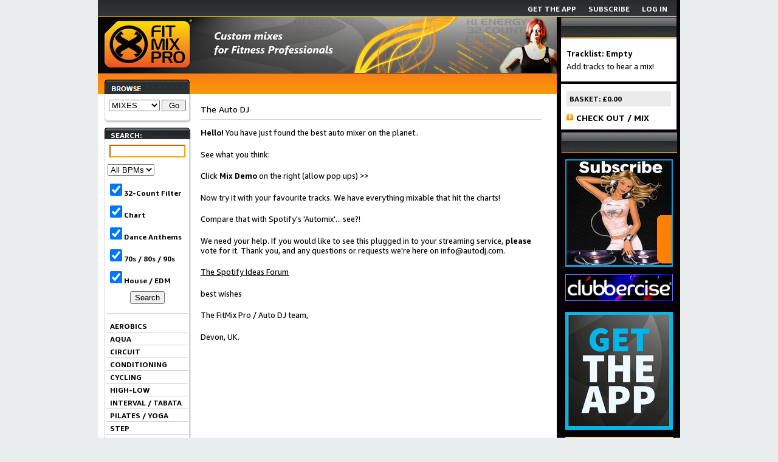

--- FILE ---
content_type: text/html; charset=utf-8
request_url: https://www.fitmixpro.com/music/auto-dj;r=browse
body_size: 3661
content:
<!DOCTYPE html>
<html xml:lang="en" xmlns="http://www.w3.org/1999/xhtml"><head><meta content="IE=edge" http-equiv="X-UA-Compatible"></meta><meta content="width=device-width" name="viewport"></meta><title>The Auto DJ - FitMix Pro - Music for Fitness</title><meta content="The music download site for fitness professionals, with AutoDJ!
" name="description"></meta><meta content="fitmixpro aerobics fitpro music pure energy fitmix pro mixalbum theo paphitis deborah meaden dragons den" name="keywords"></meta><meta content="429d6f480b524dad-c59f4c86a7a02c4d-g95880a3e24d3d16d-11" name="google-translate-customization"></meta><link href="fs/images/mix-icon.gif" rel="shortcut icon" type="image/gif"></link><link href="fs/images/fmp.css?1753176047" rel="stylesheet" type="text/css"></link><link href="https://www.fitmixpro.com/music/auto-dj;r=browse" rel="canonical"></link><script src="https://ajax.googleapis.com/ajax/libs/jquery/1.4.3/jquery.min.js" type="text/javascript"></script><script src="fs/jquery.cookie.js" type="text/javascript"></script><script src="fs/jquery.swfobject.1-1-1.min.js" type="text/javascript"></script><script src="fs/backstate.js?1753263913" type="text/javascript"></script><script async="true" defer="true" src="https://www.google.com/recaptcha/api.js" type="text/javascript"></script><script type="text/javascript">reststate = "auto-dj;r=browse";backstate = "";</script></head><body><script type="text/javascript">
var gaJsHost = (("https:" == document.location.protocol) ? "https://ssl." : "http://www.");
document.write(unescape("%3Cscript src='" + gaJsHost + "google-analytics.com/ga.js' type='text/javascript'%3E%3C/script%3E"));
</script>
<script type="text/javascript">
try {
var pageTracker = _gat._getTracker("UA-10646263-1");
pageTracker._trackPageview();
} catch(err) {}</script>
<div id="content"><div id="head_nav"><span></span><span class="rightnav"><a href="login;r=auto-dj"><span>LOG IN</span></a></span><span class="rightnav"><a href="subs;r=browse"><span>SUBSCRIBE</span></a></span><span class="rightnav"><a href="theapp;r=browse"><span>GET THE APP</span></a></span></div><div id="grad_stripe"> </div><div id="lcol"><a class="banner" href="browse;r=browse"><img alt="FitMix Pro - Music for Fitness" src="fs/images/splash.jpg" /></a><div id="orange_nav"><h3 id="view_music_by">VIEW MUSIC BY</h3></div><div class="white_page"><div id="left_sidebar"><div class="music_menu"><form action="browse;c32=-c32;cg=user,presenter,test;r=browse" method="get"><div class="searchmixform"><select name="cls"><option selected="selected" value="">MIXES</option><option value="1">Aqua/Seniors</option><option value="8">Chillout</option><option value="4">Conditioning</option><option value="5">Cycling</option><option value="6">Hi Lo / Aerobics</option><option value="12">Step</option></select> <input type="submit" value="Go" /></div></form></div><div class="menu_bottom"> </div><div class="side_header"> SEARCH:</div><div class="music_menu"><form action="browse;c32=-c32,-cht,-da,-789,-ht;r=browse" method="get"><div><input name="f" style="width: 117px; border-color: orange; margin-bottom: 11px;" type="text" value="" /><input name="p" type="hidden" value="0" /><label><select name="br"><option selected="selected" value=";">All BPMs</option><option value="0;100">0 - 100</option><option value="0;160">0 - 160</option><option value="40;80">40 - 80</option><option value="80;90">80 - 90</option><option value="90;100">90 - 100</option><option value="100;110">100 - 110</option><option value="110;120">110 - 120</option><option value="120;125">120 - 125</option><option value="125;130">125 - 130</option><option value="130;135">130 - 135</option><option value="135;140">135 - 140</option><option value="140;160">140 - 160</option><option value="150;200">150 - 200</option></select></label><label><input checked="checked" name="c32" type="checkbox" value="c32" /><span>32-Count Filter</span></label><label><input checked="checked" name="c32" type="checkbox" value="cht" /><span>Chart</span></label><label><input checked="checked" name="c32" type="checkbox" value="da" /><span>Dance Anthems</span></label><label><input checked="checked" name="c32" type="checkbox" value="789" /><span>70s / 80s / 90s</span></label><label><input checked="checked" name="c32" type="checkbox" value="ht" /><span>House / EDM</span></label><input type="submit" value="Search" /><p id="class_title"> </p><ul><li class="music_menu_item"><a href="browse;br=(128;150)r=browse">AEROBICS</a></li><li class="music_menu_item"><a href="browse;br=(100;135)r=browse">AQUA</a></li><li class="music_menu_item"><a href="browse;c32=-c32(90;145)r=browse">CIRCUIT</a></li><li class="music_menu_item"><a href="browse;br=(120;135)r=browse">CONDITIONING</a></li><li class="music_menu_item"><a href="browse;c32=-c32(0;160)r=browse">CYCLING</a></li><li class="music_menu_item"><a href="browse;br=(130;160)r=browse">HIGH-LOW</a></li><li class="music_menu_item"><a href="browse;c32=-c32;f=Interval;r=browse">INTERVAL / TABATA</a></li><li class="music_menu_item"><a href="browse;c32=-c32;c=CH;r=browse">PILATES / YOGA</a></li><li class="music_menu_item"><a href="browse;br=(120;135)r=browse">STEP</a></li></ul></div></form></div><div class="menu_bottom"> </div><div class="side_header"> BROWSE:</div><div class="music_menu"><ul><li class="music_menu_item"><a href="browse;c32=-c32;r=browse">ALL TRACKS</a></li><li class="music_menu_item"><a href="browse;c32=-c32;f=christmas;r=browse">CHRISTMAS</a></li><li class="music_menu_item"><a href="browse;c32=-c32;f=deep;r=browse">DEEP HOUSE</a></li><li class="music_menu_item"><a href="browse;c32=-c32;f=ETM;r=browse">ETM EXAM MUSIC</a></li><li class="music_menu_item"><a href="browse;c32=-c32;f=garage;r=browse">GARAGE</a></li><li class="music_menu_item"><a href="browse;c32=-c32;f=latin;r=browse">LATIN / SAMBA</a></li><li class="music_menu_item"><a href="new;c32=-c32;r=browse">NEW TRACKS &amp; MIXES</a></li><li class="music_menu_item"><a href="browse;c32=-c32;f=rock;r=browse">ROCK</a></li><li class="music_menu_item"><a href="browse;c32=-789,-c32,-da,-ht;r=browse">TOP 40 CHART</a></li><li class="music_menu_item"><a href="browse;c32=-c32;f=yoga;r=browse">YOGA (DEEP)</a></li><li class="music_menu_item"><a href="browse;c32=-c32;f=00s;r=browse">00s</a></li><li class="music_menu_item"><a href="browse;c32=-c32;f=90s;r=browse">90s</a></li><li class="music_menu_item"><a href="browse;c32=-c32;f=80s;r=browse">80s</a></li><li class="music_menu_item"><a href="browse;c32=-c32;f=70s;r=browse">70s</a></li></ul><div id="letter_search"><a href="browse;c32=-c32;sl=A;r=browse">A</a> <a href="browse;c32=-c32;sl=B;r=browse">B</a> <a href="browse;c32=-c32;sl=C;r=browse">C</a> <a href="browse;c32=-c32;sl=D;r=browse">D</a> <a href="browse;c32=-c32;sl=E;r=browse">E</a> <a href="browse;c32=-c32;sl=F;r=browse">F</a> <a href="browse;c32=-c32;sl=G;r=browse">G</a> <a href="browse;c32=-c32;sl=H;r=browse">H</a> <a href="browse;c32=-c32;sl=I;r=browse">I</a> <a href="browse;c32=-c32;sl=J;r=browse">J</a> <a href="browse;c32=-c32;sl=K;r=browse">K</a> <a href="browse;c32=-c32;sl=L;r=browse">L</a> <a href="browse;c32=-c32;sl=M;r=browse">M</a> <a href="browse;c32=-c32;sl=N;r=browse">N</a> <a href="browse;c32=-c32;sl=O;r=browse">O</a> <a href="browse;c32=-c32;sl=P;r=browse">P</a> <a href="browse;c32=-c32;sl=Q;r=browse">Q</a> <a href="browse;c32=-c32;sl=R;r=browse">R</a> <a href="browse;c32=-c32;sl=S;r=browse">S</a> <a href="browse;c32=-c32;sl=T;r=browse">T</a> <a href="browse;c32=-c32;sl=U;r=browse">U</a> <a href="browse;c32=-c32;sl=V;r=browse">V</a> <a href="browse;c32=-c32;sl=W;r=browse">W</a> <a href="browse;c32=-c32;sl=X;r=browse">X</a> <a href="browse;c32=-c32;sl=Y;r=browse">Y</a> <a href="browse;c32=-c32;sl=Z;r=browse">Z</a> </div></div><div class="menu_bottom"> </div><img alt="PayPal" src="fs/images/vertical_solution_PP.gif" style="width: 142px;" /></div><div id="main_area"><div id="heading"><h1>The Auto DJ</h1></div><div class="main_content"><p><strong>Hello!</strong> You have just found the best auto mixer on the planet.. </p>

<p>See what you think:</p>

<p>Click <strong>Mix Demo</strong> on the right (allow pop ups) &gt;&gt; </p>

<p>Now try it with your favourite tracks. We have everything mixable that hit the charts! </p>

<p>Compare that with Spotify's 'Automix'... see?!</p>

<p>We need your help. If you would like to see this plugged in to your streaming service, <strong>please</strong> vote for it. Thank you, and any questions or requests we're here on info@autodj.com.</p>

<p><a href="https://community.spotify.com/t5/forums/recentpostspage/post-type/message/user-id/8420215">The Spotify Ideas Forum</a></p>

<p>best wishes</p>

<p>The FitMix Pro / Auto DJ team, </p>

<p>Devon, UK.</p>

<p><br>
<br>
<br>
<br>
<br>
<br>
<br>
<br>
<br></p>
</div><div class="foot"><strong><a href="livestream;r=browse">Live Streaming</a> / <a href="32count;r=browse">32 Count</a> / <a href="about_us;r=browse">About Us / Contact Us</a> / <a href="aerobics;r=browse">Aerobics</a> / <a href="click-mix-it;r=browse">Click Mix It</a> / <a href="fit-pro;r=browse">Fit Pros</a> / <a href="fitness-instructors;r=browse">Fitness Instructors</a> / <a href="fitness-music;r=browse">Group Fitness Music</a> / <a href="howto;r=browse">Help / How To Use</a> / <a href="ppl;r=browse">PPL</a> / <a href="terms;r=browse">Terms</a> / <a class="same" href="auto-dj;r=browse" rel="nofollow">The Auto DJ</a> / <a href="auto-dj;r=browse;lan=de"> DE / GB</a></strong><div>*Terms and conditions apply. All music by the ORIGINAL ARTISTS and copyright the respective rights holders. FitMix Pro is a music service for fitness professionals. Using our patented AutoDJ, fit pros create custom mixes for their classes - just choose your tracks and click Mix It! The AutoDJ mixes tracks seamlessly in 32 count format for choreography to go with freestyle routines. </div><div>© Higher House Productions Ltd, UK Registered Company No. 5001955. All rights reserved.</div><div> Powered by CAMMS (Computer Aided Music Mixing System). Patented. Fit Mix Pro is a registered trade mark.</div></div></div><div style="clear: both;"></div></div></div><div id="rcol"><div id="tracklist"><h2>TRACKLIST</h2><div><div><p><strong>Tracklist: Empty</strong></p>

<p>Add tracks to hear a mix!</p>
<a class="goto" href="mix;r=browse" id="mixit_button"> </a></div></div></div><div id="basket"><h2>BASKET</h2><div><div><div class="fg">BASKET: £0.00</div><a class="goto" href="checkout;r=browse" id="checkout_button">CHECK OUT / MIX</a></div></div></div><div style="margin-top: 4px;"><img alt="" src="fs/images/features_title.gif" /></div><a class="feature" href="subs;r=browse" id="feature-premium">Premium</a><a class="feature" href="promo;clubbercise;r=browse" id="feature_clubbercise">clubbercise</a><a class="feature" href="theapp;r=browse" id="feature-app">The App</a><a class="feature" href="training-providers;r=browse" id="feature-tps">Music For Training Providers</a><a class="feature" href="https://www.facebook.com/pages/FitMixPro/172420000080" id="feature_facebook">Facebook</a></div><div style="clear: both;"></div></div><script defer src="https://static.cloudflareinsights.com/beacon.min.js/vcd15cbe7772f49c399c6a5babf22c1241717689176015" integrity="sha512-ZpsOmlRQV6y907TI0dKBHq9Md29nnaEIPlkf84rnaERnq6zvWvPUqr2ft8M1aS28oN72PdrCzSjY4U6VaAw1EQ==" data-cf-beacon='{"version":"2024.11.0","token":"26b5234e55484b90a226447528512aab","r":1,"server_timing":{"name":{"cfCacheStatus":true,"cfEdge":true,"cfExtPri":true,"cfL4":true,"cfOrigin":true,"cfSpeedBrain":true},"location_startswith":null}}' crossorigin="anonymous"></script>
</body></html>

--- FILE ---
content_type: text/css
request_url: https://www.fitmixpro.com/music/fs/images/fmp.css?1753176047
body_size: 5902
content:
/* common default settings for all websites */

/* needed for IE */
a span {
 cursor: pointer;
}

a img {
 border: none;
}

@font-face {
    font-family: 'Amazon Ember';
    font-weight: 200;
    src: url(https://m.media-amazon.com/images/S/sash/Dv1WQ5DdeMS5qP7.woff2) format("woff2"),url(https://m.media-amazon.com/images/S/sash/e0LnMbFWJC-TMQz.woff) format("woff")
}

@font-face {
    font-family: 'Amazon Ember';
    font-weight: 200;
    font-style: italic;
    src: url(https://m.media-amazon.com/images/S/sash/ozb5-CLHQWI6Soc.woff2) format("woff2"),url(https://m.media-amazon.com/images/S/sash/twzZHebXjCHBb6v.woff) format("woff")
}

@font-face {
    font-family: 'Amazon Ember';
    src: url(https://m.media-amazon.com/images/S/sash/pDxWAF1pBB0dzGB.woff2) format("woff2"),url(https://m.media-amazon.com/images/S/sash/kfKKBuoqcD$AUKL.woff) format("woff")
}

@font-face {
    font-family: 'Amazon Ember';
    font-style: italic;
    src: url(https://m.media-amazon.com/images/S/sash/WOnTLzkiaEccV7F.woff2) format("woff2"),url(https://m.media-amazon.com/images/S/sash/JJsp0ZvgpfwzJM6.woff) format("woff")
}

@font-face {
    font-family: 'Amazon Ember';
    font-weight: 500;
    src: url(https://m.media-amazon.com/images/S/sash/VjTR4RqBzY0mUYx.woff2) format("woff2"),url(https://m.media-amazon.com/images/S/sash/XIvhNCZAsrT80Wz.woff) format("woff")
}

@font-face {
    font-family: 'Amazon Ember';
    font-weight: 500;
    font-style: italic;
    src: url(https://m.media-amazon.com/images/S/sash/KwhNPG8Jz-Vz2X7.woff2) format("woff2"),url(https://m.media-amazon.com/images/S/sash/YAEPfuhs1l-argd.woff) format("woff")
}

@font-face {
    font-family: 'Amazon Ember';
    font-weight: 700;
    src: url(https://m.media-amazon.com/images/S/sash/KFPk-9IF4FqAqY-.woff2) format("woff2"),url(https://m.media-amazon.com/images/S/sash/mzVbGSgvdBfRLX9.woff) format("woff")
}

@font-face {
    font-family: 'Amazon Ember';
    font-style: italic;
    font-weight: 700;
    src: url(https://m.media-amazon.com/images/S/sash/2SazJx$EeTHfhMN.woff2) format("woff2"),url(https://m.media-amazon.com/images/S/sash/CjbL$jCCegyfqZ7.woff) format("woff")
}

/* style for displaying tracks in browse and album listings */

.main_content .album_show {
 float: left;
 width: 130px;
 padding: 6px  5px 26px 5px;
}

.main_content div .album_show {
 padding-bottom: 5px;
 padding-top: 10px;
}


.album_show {
 text-align: center;
 padding: 0;
}

.album_show img {
 display: block;
 /*border: 0;*/
 border-style: solid;
 border-radius: 5px;
 border-width: 1px;
 border-color: lightgrey;
 padding: 0;
 margin: 0 auto;
}


.album_show img.left {
 float: left;
 padding: 0;
 border-style: solid;
 border-radius: 5px;
 border-width: 1px;
 border-color: grey;
 margin: 0 0 0 16px;
 width: 88px;
}

.album_show a strong {
 display: block;
 clear: both;
 padding-top: 5px;
 padding-bottom: 2px;
 height: 1em;
 overflow: hidden;
 font-weight: normal;
}

.album_show a span {
 display: block;
 clear: both;
 font-weight: normal;
 font-size: 12px;
 height: 2.5em;
 overflow: hidden;
 white-space: nowrap;
 padding: 2px 0 6px 0;
}


.album_show :link, .album_show :visited {
	text-decoration: none;
}

.add {
    padding: 0 0 0 14px;
    background: url(orange-plus.gif) no-repeat left center;
}

.album_sample_clip {
    display: block;
    float: right;
    border-radius: 3px;
    padding: 16px 0 0 0;
    background: url(play-16-16-hover.jpg) no-repeat left top;
    height: 0px;
    width: 16px;
    overflow: hidden;
    margin-right: 4px;
}

.album_sample_clip:hover {
    background: url(play-16-16.jpg) no-repeat left top;
}

.label32 {
    color: #f69500;
    font-weight: bold;
}

.album_show .label32 {
    margin: 20px 0;
}

.del {
    padding: 0 0 0 14px;
    background: url(delete_button.gif) no-repeat left center;
}

.add_button {
	font-weight: bold;
    font-size: 15px;
	border-top: 1px solid lightgrey;
	border-bottom: 1px solid lightgrey;
	padding-top: 3px;
	padding-bottom: 3px;
}

.add_button :link, .add_button :visited {
	text-decoration: none;
}

div#albumtracklist {
    background: url(album_tracks_bot.gif) center bottom no-repeat;
    width: 344px;
    padding: 0 0 9px 0;
    font-size: 12px;
}


div#albumtracklist h2 {
    background: url(long_album_top.gif) left top no-repeat;
    display: block;
    width: 334px;
    height: 18px;
    line-height: 18px;
    color: #ffffff;
    font-weight: bold;
    padding: 2px 0 0 8px;
    margin: 0;
    font-size: 12px;
}

div#albumtracklist ul {
    background: url(album_tracks_mid.gif) center repeat-y;
    list-style: none;
    padding: 0 5px;
    margin: 0 0 0 0;
    color: #000000;
}

div#albumtracklist li {
    clear: both;
    border-top: 1px dotted black;
    background: #ffffff;
    padding: 2px 0px 18px 6px;
    display: block;
}

div#albumtracklist .even {
    background: #ebebeb;
}

div#albumtracklist .title {
    padding-left: 12px;
    font-weight: normal;
}

div#albumtracklist .album_sample_clip {
    float: left;
    width: 20px;
    display: block;
    overflow: hidden;
    height: 0;
}


div#albumtracklist .add,
div#albumtracklist .del,
div#albumtracklist .nomix
{
    display: block;
   float: left;
   font-weight: bold;
   width: 60px;
}
div#albumtracklist a {
    display: block;
  text-decoration: none;
}

#clear_all {
 /* background: url(delete_button.gif) no-repeat right top; */
 text-align: left;
 padding: 0px 7px 0px 0px;
 font-size: 12px;
 margin: 5px 0px 5px 0px;
 display: block;
 float: left;
}
#edit_tracklist {
 /* background: url(next_arrow.gif) no-repeat right top; */
 /* text-align: right; */

 padding: 7px 0px 0px 20px;
/*
 padding: 0px 15px 0 0; */
 text-decoration: underline;
 font-weight: bold;
 margin: 0 0 15px 0;
 text-align: left;
 font-size: 12px;
 display: block;
 /* float: right; */
 background-repeat: no-repeat;
 background-position: 0 5px;
 clear: both;
 background-image: url(settings-cog.gif);
}

/*
----
#checkout_button, #mixit_button {

 display: block;
 font-size: 14px;
 font-weight: bold;
 padding: 6px 0 6px 16px;
 overflow: hidden;
 background-repeat: no-repeat;
 background-position: 0 8px;
 border-top: 1px dotted #000000;
 clear: both;
 background-image: url(next_arrow.gif);
}

----
*/

#tracklist a {
 display: block;
 line-height: 14px;
}

#tracklist ol {
 list-style: outside decimal;
 padding: 0;
 margin: 0 0 0 2em;
 marker-offset: 0;
}

#tracklist div.tracklist_control{
    clear: both;
    width: 172px;
    margin: 0;
    font-size: 14px;
}

#tracklist div.trk {
 border-top: 1px solid grey;
 padding: 0;
 clear: both;
 margin: 0;
 width: 172px;
 /*height: 20px; /* IE6 needs height to show border */
}


#xtracklist a.tracklink {
    font-size: 13px;
    text-decoration: none;
}

#xtracklist td label {
    /*width: 130px;*/
    /*display: block;*/
    /*float: left;*/
    /*text-align: left;*/
    margin-left: 5px;
    margin-top: 100px;
    margin-bottom: 50px;
    font-size: 12px;
    font-weight: normal;
}
#xtracklist td label input {
    margin-left: 20px;
    margin-bottom: 10px;
    width: auto;
}

#tracklist div.trk a.tracklink {
 display: block;
 float: left;
 width: 161px;
 margin: 3px 0;
}

#tracklist div.trk a strong {
 display: block;
 float: left;
}

#tracklist div.trk a span.highlight {
 display: block;
 float: left;
 width: 15px;
}

#tracklist div.trk a span {
 clear: both;
 display: block;
}

#tracklist div.trk a span span,
#tracklist div.trk a span strong,
#tracklist div.trk a strong span
{
 display: inline;
}


a.up {
  background: url(up_arrow2.gif) no-repeat 0 0;
  height: 0;
  width: 11px;
  overflow: hidden;
  padding: 11px 0 0 0;
  display: block;
  margin: 3px 0;
}

a.dn {
  background: url(down_arrow2.gif) no-repeat 0 0;
  height: 0;
  width: 11px;
  overflow: hidden;
  padding: 11px 0 0 0;
  display: block;
  margin: 0 0;
  margin: 3px 0;
}

.trk a.del {
  background-position: 0 0;
  height: 0;
  width: 11px;
  overflow: hidden;
  padding: 11px 0 0 0;
  display: block;
  margin: 0
}


#tracklist div.trk a.up {
  float: right;
  clear: right;
}

#tracklist div.trk a.dn {
  float: right;
  clear: right;
}


#tracklist div.trk a.del {
  float: right;
  clear: right;
}
#tracklist div.trk a.single {
/* padding for when only a single del/up/dn button to center it */
  margin-top: 10px;
}

.main_content .demomix_link {
  background-image: none;
  border: none;
  background: none;
}

a.demomix_link {
 display: block;
 clear: both;
 position: relative;
 border-top: 1px solid lightgrey;
/* background: #dedede url(mix-icon.gif) center no-repeat; */
 background: #dedede url(headphones.gif) center no-repeat;
 line-height: 23px;
 font-weight: bold;
 padding: 0;
 height: 23px;
}

a.demomix_link:hover {
 color: #ffbb28;
}

a.demomix_link span.left {
 position: absolute;
 height: 23px;
 right: 58%;
 line-height: 23px;
}

a.demomix_link span.right {
 height: 23px;
 position: absolute;
 left: 58%;
 line-height: 23px;
}


.highlight {
 color: #f69500;
 font-weight: bold;
}

.highlight strong {
  color: #000000;
}

#rcol a {
 text-decoration: none;
}

#rcol .fg {
  /* border-top: 1px dotted #000000; */
  background: #ebebeb;
  clear: both;
  padding: 5px;
  font-weight: bold;
  /* padding: 2px 0; */
}

#rcol .fg a {
  display: block;
  /* float: left; */
  text-decoration: none;
  margin: 0 0em;
}

#rcol a.fg {
  text-decoration: none;
}

#basket, #tracklist {
 margin-bottom: 4px;
}

a#view_edit_button {
  font-weight: bold;
  text-align: center;
  display: block;
  text-decoration: underline;
  margin: 0.5em 0;
}

#checkout_button {

 display: block;
 font-size: 14px;
 font-weight: bold;
 padding: 10px 0 6px 16px;
 overflow: hidden;
 background-repeat: no-repeat;
 background-position: 0 12px;
 /*border-top: 1px dotted #000000;*/
 clear: both;
 background-image: url(next_arrow.gif);
}

#mixit_button {

 display: block;
 font-size: 14px;
 font-weight: bold;
 padding: 3px 0 3px 16px;
 overflow: hidden;
 background-repeat: no-repeat;
 background-position: 0 8px;
 clear: both;
}

#tracklist div, #basket div {
 padding: 0;
}

#rcol h2 {
 height: 0;
 width: 100%;
 padding: 35px 0 0 0;
 margin: 0 0 0 0;
 overflow: hidden;
 display: block;
}

#basket h2 {
 padding: 0px 0 0 0;
 background: url(white_bg.gif) repeat-x top #ffffff;
}

#tracklist h2 {
 background: url(tracklist.gif) no-repeat top;
}

#basket div div, #tracklist div div  {
 background: url(white_bg.gif) repeat-x top #ffffff;
 margin: 0 0 0 0;
 overflow: visible;
 padding: 12px 9px 5px 9px;
}

#rcol div div div div {
 background: none;
 padding: 2px 0;
}


/* flash mixer */
object {
 width: 190px;
 height: 144px;
 padding: 0;
 display: block;
 text-align: center;
 margin-bottom: 7px;
}

#demomixer {
 text-align: center;
 margin: 0 auto;
 width: 190px;
 padding: 35px 0 0 0;
 background: url(FitMixPro-Sample-Demo-Mix.jpg) no-repeat;
 font-size: 12px;
}

#demomixer .demotitle {
    clear: both;
    /*height: 30px;*/
    margin: 5px 0;
    overflow: hidden;
}

#demomixer .images {
    clear: both;
    padding: 0 10px;
    line-height: 60px;

}

#player {
    height: 30px;
    margin-bottom: 8px;
}

#player strong {
    display: block;
    margin: 0 auto;
    padding: 12px 0 0 0;
    background: url(mixing.gif) no-repeat center top;
}

#demomixer .images img {
    display: block;
    margin: 0 auto;
}

#demomixer p {
 height: 61px;
 padding-top: 5px;
 position: relative;
 margin: 15px 1px;
 font-size: 12px;
}

#demomixer audio {
    width: 190px;
    max-height: 45px; /* ie9 hides controls if smaller */
    margin: 0px 0px;
    padding: 0px 0px 0px 0px;

}

#firstcol {
	width: 206px;
	float: left;
	padding: 8px 0;
	clear: both;
}

#secondcol {
	width: 342px;
	float: right;
	padding: 8px 0;
}


#secondcol h3, #firstcol h3, #tracktimings dl dt {
	font-size: 12px;
	font-weight: bold;
	margin: 0;
	clear: both;
}

#tracktimings dl dt, #tracktimings dl dd {
	clear: none;
	height: 1em;
	margin: 0.5em 0 0.2em 0;
 	padding: 0;
}
#tracktimings dl dt {
/*	width: 100px;*/
}
#tracktimings dl dd {
	text-align: left;
	clear: none;
	height: 1em;
	margin: 0.2em 1em;
}

#tracktimings {
        width: 208px;
	background-image: url(track_timings_mid.gif);
	padding: 0;
}

#tracktimings h3 {
	padding: 21px 0 0 0;
	height: 0px;
	margin: 0;
        width: 208px;
	display: block;
	background: url(track_timings_top.gif);
	overflow: hidden;
}

#tracktimings dl {
	margin: 8px;
}

#tracktimings div {
	background: url(track_timings_bot.gif) no-repeat bottom left;
	padding: 12px 8px;
	clear: both;
}/* form for build 32 beat mixes */

fieldset.section label {
    margin: 0 1em;
}
fieldset.section label input {
 width: 3em;
}


#speedchange div {
 border: 1px solid black;
 margin: 0 0 10px 0;
 padding: 8px;
}

#speedchange label input {
 width: 4em;
 margin-right: 1em;
}

#speedchange > span {
 display: block;
 font-size: large;
 text-align: center;
 margin: 10px 0 10px 0;
 font-weight: bold;
}


#letter_search {
    font-weight: bold;
    margin-left: 4px;
    color: #ffffff;
}



#letter_search a {
    display: block;
    float: left;
    width: 14px;
    height: 12px;
    padding: 2px 0;
}

/* fmp site */
#lcol #letter_search {
    width: 120px;
    height: 60px;
}

/* mia site */
#rcol #letter_search {
    width: 182px;
    height: 50px;
}

#rcol #letter_search :link,
#rcol #letter_search :visited {
    color: #ffbb28;
}

#rcol #letter_search :link:hover,
#rcol #letter_search em,
#rcol #letter_search :visited:hover {
    color: #ffffff;
}


.single_download {
    display: block;
    padding-left: 200px;
    padding-right: 10px;
    width: 132px;
    padding-top: 3px;
    height: 29px;
    margin: 12px 0;
    background-repeat: no-repeat;
    text-decoration: none;
    color: #000000;
    background-position: 0 -32px;
}

.single_download span {
    display: none;
}

.sample_clip, .tracklist_remove {
 display: block;
 width: 342px;
 height: 0;
 padding: 34px 0 0 0;
 margin: 12px 0;
 overflow: hidden;
 background-repeat: no-repeat;
 background-position: 0 -34px;
}

.tracklist_remove {
 padding: 32px 0 0 0;
 background-position: 0 -32px;
}

a.single_download:hover, a.single_download:focus,
a.sample_clip:hover, a.sample_clip:focus,
a.tracklist_remove:hover, a.tracklist_remove:focus
{
    color: #000000;
    background-position: 0 0;
}


.add_to_tracklist {
 display: block;
 padding-right: 6px;
 width: 336px;
 height: 32px;
 margin: 12px 0;
 background-repeat: no-repeat;
 line-height: 32px;
 text-align: center;
}

.add_to_tracklist a {
 display: block;
 float: left;
 width: 179px;
 height: 0;
 padding: 32px 0 0 0;
 overflow: hidden;
 background-repeat: no-repeat;
 background-position: 0 -32px;
}

.add_to_tracklist a:hover, .add_to_tracklist a:focus {
 color: #000000;
 background-position: 0 0;
}


.add_to_tracklist label {
  font-size: 12px;
  font-family: font-family: "Amazon Ember",Arial,sans-serif;
  font-weight: bold;
  padding-left: 0;
}
.add_to_tracklist select, .add_to_tracklist input {
   display: inline;
}
.add_to_tracklist div {
    padding-top: 5px;
    float: right;
}


.single_download {
 background-image: url(download.png);
}
.sample_clip {
 background-image: url(listen.png);
}
.tracklist_remove {
 background-image: url(remove.png);
}
.add_to_tracklist {
 background-image: url(add_to_tracklist_bg.gif);
}
.add_to_tracklist a {
 background-image: url(add_to_tracklist.png);
}


body{
	text-align: center;
          background-color: #EAEDED;
    /*    background-color: #ffffff;*/
	/*background-image: url(mix_background2.jpg);*/
	/*font-family: Arial, Helvetica, sans-serif;*/
        font-family: "Amazon Ember",Arial,sans-serif;
	font-size: 12px;
	margin: 0px;
	padding: 0px;
	background-repeat:repeat-x;
	background-position: top left;
}

/* to set font size for editmix page #xtracklist */
table th {
        font-size: 12px;
}

#content{
	text-align: left;
	margin: 0px auto;
	width: 952px;
	background-image:url(content_bg2.gif);
	padding-left: 0px;
	padding-right: 6px;
}

#head_nav{
	width: 940px;
	height: 25px;
	background-image: url(head_navbar.gif);
	background-repeat: no-repeat;
	background-position: top;
	padding-top: 2px;
	color: white;
	padding-right:8px;
	padding-left: 4px;
	font-weight: bold;
}

#head_nav a{
	color: white;
	text-decoration: none;
	padding-right: 0px;
	padding-left: 8px;
}

#head_nav a:hover{
	color: #ffbb28;
	text-decoration: none;
}

#head_nav span {
    vertical-align: middle;
/*    float: left;  */
    padding-top: 4px;
}
#head_nav span.rightnav {
    float: right;
    padding-left: 5px;
}

#head_nav span a span {
    margin: 0;
    padding: 0px 7px 0px 0px;
}

#lcol{
	width: 755px;
	float: left;
}

#rcol{
	width: 190px;
	float: right;
}

#twocol {
    clear: both;
}
#leftcol {
    width: 340px;
    float: left;
}
#rightcol {
    width: 200px;
    float: right;
}


#grad_stripe{
	background-image: url(grad_stripe_yellow.gif);
	width: 100%;
	height: 1px;
	font-size: 0px;
	background-repeat: no-repeat;
}

#orange_nav {
	background-image: url(orange_nav.gif);
	height: 34px;
	background-repeat: repeat-x;
/* 	border-bottom: 1px solid black; */
        position: relative;
        padding: 0;
        margin: 0;
}

#loginForm input{
	font-family: "Amazon Ember",Arial,sans-serif;
	font-size: 12px;
	width: 80px;
	margin-left: 4px;
}

.white_page{
	/* background-image: url(white_bg.gif); */
	background-color: white;
	background-repeat: repeat-x;
	border: 0px solid white;
    padding-left: 1px;
}

#left_sidebar{
	float: left;
	width: 142px;
	padding-left: 10px;
}

.music_menu{
	background-image: url(music_menu_bg.gif);
	background-color: white;
	background-repeat: repeat-y;
	padding-left: 3px;
	padding-right: 4px;
	padding-top: 4px;
    padding-bottom: 10px;
	text-align: center;
	font-size: 12px;
}

.music_menu ul {
    list-style: none;
    margin: 0;
    padding: 0;
}

#class_title {
    border-top: 1px solid lightgrey;
    font-size: 12px;
    text-align: center;
    margin: 15px 0 0 0;
    padding: 5px 2px;
}

.searchmixform select {
    width: 84px;
}
.searchmixform input {
    padding: 0;
    width: 40px;
    height: 19px;
}

.music_menu_item{
	padding-top: 3px;
	padding-bottom: 2px;
	padding-left: 6px;
	border-bottom: 1px solid lightgrey;
	font-weight: bold;
	text-align: left;
}

.music_menu_item a{
	color: black;
	text-decoration: none;
}

.music_menu_item a:hover{
	color: #ffbb28;
	text-decoration: none;
}

.music_menu form {
    padding: 0px;
    margin-top: 5px;

}

.music_menu form label {
    width: 126px;
    display: block;
    text-align: left;
    margin-left: 2px;
    margin-bottom: 10px;
}
/* labels on tick boxes */
.music_menu form label span {
    /*display: block;*/
    /*float: left;*/
    clear: none;
    padding-bottom: 5px;
    margin-top: 5px;
}
.music_menu form label input {
    /*display: block;
    float: left;*/
    clear: none;
    width: 20px;
    height: 20px;
}

.menu_bottom{
	background-image: url(menu_bottom.gif);
	background-repeat: no-repeat;
	height: 9px;
	font-size: 9px;
}

.side_header{
	background-image: url(side_bar_header.gif);
    background-repeat: no-repeat;
	height: 14px;
	width: 132px;
	padding-left: 10px;
	padding-top: 5px;
	color: white;
	font-weight: bold;
	font-size: 12px;
	margin-top: 8px;
}

.side_album{
	width: 130px;
	margin: 0px auto;
	padding-top: 8px;
	text-align: center;
}

.side_album :link, .side_album :visited {
	text-decoration: none;
}


:link, :visited {
	color: black;
}

:link:hover, :visited:hover {
	color: #ffbb28;
}

.foot {
  clear: both;
  padding-top: 40px;
  border-top: 1px solid lightgrey;
}

.foot :link, .foot :visited {
	text-decoration: none;
}



#main_area{
	padding: 16px;
	width: 562px;
	float: left;
}

h1{
	font-size: 14px;
	display: inline;
	font-weight: normal;
        color: #000000;
}

h1 em {
	color: #f69500;
        font-style: normal;
}

a em {
	color: #ffbb28;
        font-style: normal;
}



h2 {
    margin: 20px 0 0 0;
    font-size: 16px;
    clear: both;
}

h3, dl dt {
	font-size: 14px;
	font-weight: bold;
	color: #f69500;
    	margin-bottom: 0.5em;
        margin-top: 10px;
        clear: both;
}


p.important {
  font-size: 14px;
  font-weight: bold;
}

h3 span {
        color: #000000;
}

hr{
	height: 1px;
	border: none;
	border-bottom: 1px solid lightgrey;
}

/* start browse navigation */

.page_nav {
padding: 3px 0 3px 0;
	clear: both;
	text-align: right;
	font-size: 12px;
 height: 1.5em;
}

.page_nav :link, .page_nav :visited {
	text-decoration: none;
}

.top_nav {
	border-bottom: 1px solid lightgrey;
	/*margin-bottom: 13px;*/
}

.bottom_nav {
	border-top: 1px solid lightgrey;
}

a.prev {
  background: url(previous_arrow.gif) no-repeat left center;
  padding: 0 0 0 13px;
  display: block;
  float: right;
  height: 1.5em;
  margin: 0 10px 0 0;
  line-height: 1.5em;
  vertical-align: middle;
  clear: none;
}

a.next {
  background: url(next_arrow.gif) no-repeat right center;
  padding: 0 13px 0 0 ;
  display: block;
  float: right;
  height: 1.5em;
  margin: 0;
  line-height: 1.5em;
}

table.browselist {
  width: 100%;
}

a.browselistview, a.browseiconview {
  display: block;
  float: left;
  clear: none;
}

/* end browse navigation */


.checkout_table tr td {
    padding: 0 5px;
}

a.remove {
    display: block;
    background: url(delete_button.gif) no-repeat center;
    /*width: 11px;*/
    height: 11px;
}

a.remove span {
    display: none;
}


.tracklist_button {
   padding-left: 3px;
   vertical-align: middle;
   border: 0;
}

.number{
	color: #f69500;
        font-weight: bold;
}

.tracklist_single {
	padding: 2px 8px;
	font-weight: bold;
}

.tracklist_entry {
	padding: 8px 8px;
	font-weight: bold;
}

.tracklist_single_text {
	float: left;
	width: 160px;
	padding-top: 2px;
}

.tracklist_single :link, .tracklist_single :visited {
	text-decoration: none;
}

.tracklist_mix {
	background-color: #ebebeb;
	border-top: 1px solid lightgrey;
	padding: 2px 0;
	border-bottom: 1px solid lightgrey;
	margin-left: 8px;
	margin-right: 8px;
	font-weight: bold;
        position: relative;
}

a.alt_a{
	color: black;
	text-decoration: none;
}

a.alt_a:hover{
	color: white;
}

.ntext{
	font-weight: normal;
}

.ntext_top5{
	font-weight: normal;
	padding-left: 12px;
}

/* stuff taken from page */

.style1 {color: #FFFFFF}


.info {
	font-size: 12px;
	color: black;
	padding-bottom: 1em;
	font-weight: bold;
        max-width: 342px;
}

.album_tracks_header {
    background-image: url(long_album_top.gif);
    height: 15px;
    width: 336px;
    padding-left: 8px;
    padding-top: 5px;
    color: white;
    font-weight: bold;
    font-size: 12px;
    margin-top: 12px;
}

#newitems {
    display: block;
}

a.homeheader {
    text-align: center;
    padding: 1em 0 2em 0;
    display: block;
    text-decoration: none;
}

a.homeheader span {
    font-size: 21px;
    display: block;
}

a.homeheader span span {
    display: inline;
    font-size: 12px;
}


/* stuff Ian wants to be easy to read */
p, .main_content li {
   font-size: 13px;
   font-family: "Amazon Ember",Arial,sans-serif;
}

label {
   font-size: 12px;
   font-weight: bold;
   font-family: "Amazon Ember",Arial,sans-serif;
   margin-bottom: 6px;
}

p {
    /*border: 1px solid black;*/
    margin-top: 0.4em;
    margin-bottom: 0.4em;
}

#main_area p {
 margin: 1em 0 1.5em 0;
}

#firstcol p {
 margin: 1em 0;
}

.main_content {
    clear: both;
    padding-top: 0px;
    height: 1%; /* ie6 bug fix */
    border-top: 1px solid lightgrey;
}

.main_content h1 {
border-top: solid lightgrey 1px;
border-bottom: solid lightgrey 1px;
color:#F69500;
padding:8px 0;
clear:both;
font-size: 14px;
font-weight: bold;
display: block;

}

.mixform {
  margin-bottom: 8px;
  margin-top: 8px;
  padding: 0;
}

.mixform .mix_button {
  margin: 0.8em 0;
}

.mydownload_comments {
  width: 206px;
  float: left;
  padding: 12px 0px;
}

.mydownload_link {
  width: 344px;
  float: left;
  padding-top: 12px;
  padding-left: 12px;
}

/* for list of links like in myacct page */
#myacct_links p {
   margin: 1em 0em;
}
#myacct_links a {
    /*font-size: 16px;*/
    /*font-weight: bold;*/
}

#gvform fieldset {
    display: block;
}

#gvform label, #gvform div {
    display: block;
    position: relative;
    height: 3em;
}

#gvform label span {
    display: block;
    position: absolute;
    width: 15em;
    left: 0;
    line-height: 3em;
    margin: 0;
}

#gvform label input, #gvform select {
    display: block;
    position: absolute;
    line-height: 3em;
    margin: 0;
    left: 200px;
}

#gvform div input {
    display: block;
    position: absolute;
    left: 210px;
}

.centerimg {
   display: block;
   text-align: center;
   margin: 1em auto 2em auto;
}

#gvform label input {
    width: 20em;
}


#gvform label select {
    width: 4em;
}

input.submit {
    display: block;
    margin: 20px 0 20px 485px;
}

#view_music_by {
 display: block;
 width: 140px;
 height: 0;
 padding: 24px 0 0 0;
 overflow: hidden;
 background: url(view_music_by.gif) top center no-repeat;
 position: absolute;
 left: 11px;
 bottom: 0;
 margin: 0;
}


a#my_tracks {
 display: block;
 width: 136px;
 height: 0px;
 padding: 34px 0 0 0;
 background: url(my_tracks.png) 0 -34px;
 overflow: hidden;
 margin: 0;
 position: absolute;
 left: 160px;
 bottom: 0;
}

a#my_tracks:hover {
 background-position: 0 0;
}


#how_to {
 display: block;
 width: 126px;
 height: 0px;
 padding: 34px 0 0 0;
 background: url(how_to_use.png) 0 -34px;
 overflow: hidden;
 margin: 0;
 position: absolute;
 left: 154px;
 bottom: 0;
}
a#how_to:hover {
 background-position: 0 0;
}


#heading {
 float: left;
 height: 25px;
 font-size: 14px;
}

#heading.new {
 color: #f69500;
 font-weight: bold;
}

.backlink {
 float: right;
 height: 25px;
}

/*
#feature1,
#feature2,
#feature_facebook,
#feature_keiser,
#feature_ppl,
#feature_tourcore  */
.feature {
 display: block;
 background-repeat: no-repeat;
 background-position: 0 0;
 margin: 8px auto 12px auto;
 width: 177px;
 height: 0;
 padding: 81px 0 0 0;
 overflow: hidden;
 padding: 44px 0 0 0;
}

#feature_keiser {
 background-image: url(fmp2010Keiser-small.jpg);
}
#feature_raunchuk {
 background-image: url(feature-raunchuk.jpg);
}
#feature_clubbercise {
 background-image: url(feature-clubbercise.jpg);
 padding: 50px 0 0 0;
}
#feature_iron-system {
 background-image: url(feature-iron-system.jpg);
}
#feature_burlexercise {
 background-image: url(feature-burlexercise.jpg);
 padding: 50px 0 0 0;
}
#feature_futurefit {
 background-image: url(feature-futurefit.jpg);
 padding: 50px 0 0 0;
}
#feature_holmes {
 background-image: url(feature-holmes.jpg);
}
#feature_drummond {
 background-image: url(feature-drummond.jpg);
}
#feature_parry {
 background-image: url(feature-parry.jpg);
}
#feature_cheer {
 background-image: url(feature-cheer.jpg);
}
#feature_ymca {
 background-image: url(feature-ymca.jpg);
}
#feature_bokwa {
 background-image: url(feature-bokwa.jpg);
}

#feature1 {
 background-image: url(feature1.gif);
 padding: 81px 0 0 0;
}

#feature_tourcore {
 background-image: url(feature_tourcore.gif);
 padding: 81px 0 0 0;
}

#feature2 {
 background-image: url(feature2.gif);
 padding: 81px 0 0 0;
}

#feature-den {
 background-image: url(feature-den.gif);
 padding: 52px 0 0 0;
 }

#feature_facebook {
 background-image: url(feature_facebook.gif);
 padding: 44px 0 0 0;
}

#feature-premium {
 background-image: url(feature-premium.jpg);
 padding: 177px 0 0 0;
}

#feature-app {
 background-image: url(feature-app.jpg);
 padding: 194px 0 0 0;
}

#feature-wireless {
 background-image: url(feature-wireless.jpg);
 padding: 41px 0 0 0;
 }

#feature-tps {
 background-image: url(feature-tps.jpg);
 padding: 41px 0 0 0;
 }

#feature_ppl {
 background-image: url(feature_ppl.jpg);
 padding: 177px 0 0 0;
}


#ppl_licence {
    margin:95px 20px 0 20px;
    width:190px;
}

#ppl_licence a {
    background:transparent url(ppl2.jpg) no-repeat scroll center top;
    display:block;
    padding:150px 0 0;
    font-size: 12px;

}




#pubmix_comments, #pubmix_class, #pubmix_title {
width: 120px;
}

#pictures {
    margin-bottom: 20px;
}




#main_area form div {
    margin: 1em 0;
}

#promo_code {
    width: 8em;
}

.labelcell {
    text-align: right;
}

.banner img {
  border-bottom: 1px solid #3c3c3c;
  display: block;
}

div .mejs-container {
    margin: 0 auto;
}

/*.mejs-container .mejs-controls .mejs-time-rail .mejs-time-loaded {
    background: #999;
}*/

#google_translate_element {
    margin: 0 6px;
}

.messg {
    font-size: 14px;
}

